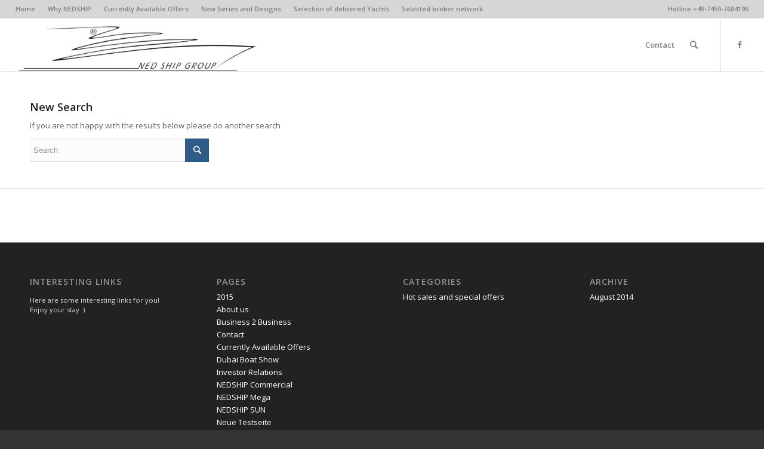

--- FILE ---
content_type: text/html; charset=UTF-8
request_url: https://nedshipgroup.com/portfolio-item/more-yachtislanddesign-projects/?s=
body_size: 7844
content:
<!DOCTYPE html>
<html lang="en-US" class="html_stretched responsive av-preloader-disabled av-default-lightbox  html_header_top html_logo_left html_main_nav_header html_menu_right html_slim html_header_sticky html_header_shrinking html_header_topbar_active html_mobile_menu_tablet html_header_searchicon html_content_align_center html_header_unstick_top_disabled html_header_stretch html_av-submenu-hidden html_av-submenu-display-click html_av-overlay-side html_av-overlay-side-classic html_av-submenu-noclone av-no-preview html_text_menu_active ">
<head>
<meta charset="UTF-8" />
<meta name="robots" content="noindex, follow" />


<!-- mobile setting -->
<meta name="viewport" content="width=device-width, initial-scale=1, maximum-scale=1">

<!-- Scripts/CSS and wp_head hook -->
<title>Search Results for &#8220;&#8221; &#8211; Nedshipgroup</title>
<meta name='robots' content='noindex, follow, max-image-preview:large' />
<link rel='dns-prefetch' href='//s.w.org' />
<link rel="alternate" type="application/rss+xml" title="Nedshipgroup &raquo; Feed" href="https://nedshipgroup.com/feed/" />
<link rel="alternate" type="application/rss+xml" title="Nedshipgroup &raquo; Comments Feed" href="https://nedshipgroup.com/comments/feed/" />
<link rel="alternate" type="application/rss+xml" title="Nedshipgroup &raquo; Search Results for &#8220;&#8221; Feed" href="https://nedshipgroup.com/search/feed/rss2/" />

<!-- google webfont font replacement -->

			<script type='text/javascript'>
			if(!document.cookie.match(/aviaPrivacyGoogleWebfontsDisabled/)){
				(function() {
					var f = document.createElement('link');
					
					f.type 	= 'text/css';
					f.rel 	= 'stylesheet';
					f.href 	= '//fonts.googleapis.com/css?family=Open+Sans:400,600';
					f.id 	= 'avia-google-webfont';
					
					document.getElementsByTagName('head')[0].appendChild(f);
				})();
			}
			</script>
					<script type="text/javascript">
			window._wpemojiSettings = {"baseUrl":"https:\/\/s.w.org\/images\/core\/emoji\/13.0.1\/72x72\/","ext":".png","svgUrl":"https:\/\/s.w.org\/images\/core\/emoji\/13.0.1\/svg\/","svgExt":".svg","source":{"concatemoji":"https:\/\/nedshipgroup.com\/wp-includes\/js\/wp-emoji-release.min.js?ver=64b636bf73fed62cb1029684ed8aa8ba"}};
			!function(e,a,t){var n,r,o,i=a.createElement("canvas"),p=i.getContext&&i.getContext("2d");function s(e,t){var a=String.fromCharCode;p.clearRect(0,0,i.width,i.height),p.fillText(a.apply(this,e),0,0);e=i.toDataURL();return p.clearRect(0,0,i.width,i.height),p.fillText(a.apply(this,t),0,0),e===i.toDataURL()}function c(e){var t=a.createElement("script");t.src=e,t.defer=t.type="text/javascript",a.getElementsByTagName("head")[0].appendChild(t)}for(o=Array("flag","emoji"),t.supports={everything:!0,everythingExceptFlag:!0},r=0;r<o.length;r++)t.supports[o[r]]=function(e){if(!p||!p.fillText)return!1;switch(p.textBaseline="top",p.font="600 32px Arial",e){case"flag":return s([127987,65039,8205,9895,65039],[127987,65039,8203,9895,65039])?!1:!s([55356,56826,55356,56819],[55356,56826,8203,55356,56819])&&!s([55356,57332,56128,56423,56128,56418,56128,56421,56128,56430,56128,56423,56128,56447],[55356,57332,8203,56128,56423,8203,56128,56418,8203,56128,56421,8203,56128,56430,8203,56128,56423,8203,56128,56447]);case"emoji":return!s([55357,56424,8205,55356,57212],[55357,56424,8203,55356,57212])}return!1}(o[r]),t.supports.everything=t.supports.everything&&t.supports[o[r]],"flag"!==o[r]&&(t.supports.everythingExceptFlag=t.supports.everythingExceptFlag&&t.supports[o[r]]);t.supports.everythingExceptFlag=t.supports.everythingExceptFlag&&!t.supports.flag,t.DOMReady=!1,t.readyCallback=function(){t.DOMReady=!0},t.supports.everything||(n=function(){t.readyCallback()},a.addEventListener?(a.addEventListener("DOMContentLoaded",n,!1),e.addEventListener("load",n,!1)):(e.attachEvent("onload",n),a.attachEvent("onreadystatechange",function(){"complete"===a.readyState&&t.readyCallback()})),(n=t.source||{}).concatemoji?c(n.concatemoji):n.wpemoji&&n.twemoji&&(c(n.twemoji),c(n.wpemoji)))}(window,document,window._wpemojiSettings);
		</script>
		<style type="text/css">
img.wp-smiley,
img.emoji {
	display: inline !important;
	border: none !important;
	box-shadow: none !important;
	height: 1em !important;
	width: 1em !important;
	margin: 0 .07em !important;
	vertical-align: -0.1em !important;
	background: none !important;
	padding: 0 !important;
}
</style>
	<link rel='stylesheet' id='avia-grid-css'  href='https://nedshipgroup.com/wp-content/themes/enfold/css/grid.css?ver=4.4.1' type='text/css' media='all' />
<link rel='stylesheet' id='avia-base-css'  href='https://nedshipgroup.com/wp-content/themes/enfold/css/base.css?ver=4.4.1' type='text/css' media='all' />
<link rel='stylesheet' id='avia-layout-css'  href='https://nedshipgroup.com/wp-content/themes/enfold/css/layout.css?ver=4.4.1' type='text/css' media='all' />
<link rel='stylesheet' id='avia-module-blog-css'  href='https://nedshipgroup.com/wp-content/themes/enfold/config-templatebuilder/avia-shortcodes/blog/blog.css?ver=64b636bf73fed62cb1029684ed8aa8ba' type='text/css' media='all' />
<link rel='stylesheet' id='avia-module-postslider-css'  href='https://nedshipgroup.com/wp-content/themes/enfold/config-templatebuilder/avia-shortcodes/postslider/postslider.css?ver=64b636bf73fed62cb1029684ed8aa8ba' type='text/css' media='all' />
<link rel='stylesheet' id='avia-module-button-css'  href='https://nedshipgroup.com/wp-content/themes/enfold/config-templatebuilder/avia-shortcodes/buttons/buttons.css?ver=64b636bf73fed62cb1029684ed8aa8ba' type='text/css' media='all' />
<link rel='stylesheet' id='avia-module-catalogue-css'  href='https://nedshipgroup.com/wp-content/themes/enfold/config-templatebuilder/avia-shortcodes/catalogue/catalogue.css?ver=64b636bf73fed62cb1029684ed8aa8ba' type='text/css' media='all' />
<link rel='stylesheet' id='avia-module-comments-css'  href='https://nedshipgroup.com/wp-content/themes/enfold/config-templatebuilder/avia-shortcodes/comments/comments.css?ver=64b636bf73fed62cb1029684ed8aa8ba' type='text/css' media='all' />
<link rel='stylesheet' id='avia-module-contact-css'  href='https://nedshipgroup.com/wp-content/themes/enfold/config-templatebuilder/avia-shortcodes/contact/contact.css?ver=64b636bf73fed62cb1029684ed8aa8ba' type='text/css' media='all' />
<link rel='stylesheet' id='avia-module-slideshow-css'  href='https://nedshipgroup.com/wp-content/themes/enfold/config-templatebuilder/avia-shortcodes/slideshow/slideshow.css?ver=64b636bf73fed62cb1029684ed8aa8ba' type='text/css' media='all' />
<link rel='stylesheet' id='avia-module-slideshow-contentpartner-css'  href='https://nedshipgroup.com/wp-content/themes/enfold/config-templatebuilder/avia-shortcodes/contentslider/contentslider.css?ver=64b636bf73fed62cb1029684ed8aa8ba' type='text/css' media='all' />
<link rel='stylesheet' id='avia-module-gallery-css'  href='https://nedshipgroup.com/wp-content/themes/enfold/config-templatebuilder/avia-shortcodes/gallery/gallery.css?ver=64b636bf73fed62cb1029684ed8aa8ba' type='text/css' media='all' />
<link rel='stylesheet' id='avia-module-maps-css'  href='https://nedshipgroup.com/wp-content/themes/enfold/config-templatebuilder/avia-shortcodes/google_maps/google_maps.css?ver=64b636bf73fed62cb1029684ed8aa8ba' type='text/css' media='all' />
<link rel='stylesheet' id='avia-module-gridrow-css'  href='https://nedshipgroup.com/wp-content/themes/enfold/config-templatebuilder/avia-shortcodes/grid_row/grid_row.css?ver=64b636bf73fed62cb1029684ed8aa8ba' type='text/css' media='all' />
<link rel='stylesheet' id='avia-module-heading-css'  href='https://nedshipgroup.com/wp-content/themes/enfold/config-templatebuilder/avia-shortcodes/heading/heading.css?ver=64b636bf73fed62cb1029684ed8aa8ba' type='text/css' media='all' />
<link rel='stylesheet' id='avia-module-hr-css'  href='https://nedshipgroup.com/wp-content/themes/enfold/config-templatebuilder/avia-shortcodes/hr/hr.css?ver=64b636bf73fed62cb1029684ed8aa8ba' type='text/css' media='all' />
<link rel='stylesheet' id='avia-module-icon-css'  href='https://nedshipgroup.com/wp-content/themes/enfold/config-templatebuilder/avia-shortcodes/icon/icon.css?ver=64b636bf73fed62cb1029684ed8aa8ba' type='text/css' media='all' />
<link rel='stylesheet' id='avia-module-image-css'  href='https://nedshipgroup.com/wp-content/themes/enfold/config-templatebuilder/avia-shortcodes/image/image.css?ver=64b636bf73fed62cb1029684ed8aa8ba' type='text/css' media='all' />
<link rel='stylesheet' id='avia-module-hotspot-css'  href='https://nedshipgroup.com/wp-content/themes/enfold/config-templatebuilder/avia-shortcodes/image_hotspots/image_hotspots.css?ver=64b636bf73fed62cb1029684ed8aa8ba' type='text/css' media='all' />
<link rel='stylesheet' id='avia-module-masonry-css'  href='https://nedshipgroup.com/wp-content/themes/enfold/config-templatebuilder/avia-shortcodes/masonry_entries/masonry_entries.css?ver=64b636bf73fed62cb1029684ed8aa8ba' type='text/css' media='all' />
<link rel='stylesheet' id='avia-siteloader-css'  href='https://nedshipgroup.com/wp-content/themes/enfold/css/avia-snippet-site-preloader.css?ver=64b636bf73fed62cb1029684ed8aa8ba' type='text/css' media='all' />
<link rel='stylesheet' id='avia-module-numbers-css'  href='https://nedshipgroup.com/wp-content/themes/enfold/config-templatebuilder/avia-shortcodes/numbers/numbers.css?ver=64b636bf73fed62cb1029684ed8aa8ba' type='text/css' media='all' />
<link rel='stylesheet' id='avia-module-portfolio-css'  href='https://nedshipgroup.com/wp-content/themes/enfold/config-templatebuilder/avia-shortcodes/portfolio/portfolio.css?ver=64b636bf73fed62cb1029684ed8aa8ba' type='text/css' media='all' />
<link rel='stylesheet' id='avia-module-slideshow-accordion-css'  href='https://nedshipgroup.com/wp-content/themes/enfold/config-templatebuilder/avia-shortcodes/slideshow_accordion/slideshow_accordion.css?ver=64b636bf73fed62cb1029684ed8aa8ba' type='text/css' media='all' />
<link rel='stylesheet' id='avia-module-slideshow-fullsize-css'  href='https://nedshipgroup.com/wp-content/themes/enfold/config-templatebuilder/avia-shortcodes/slideshow_fullsize/slideshow_fullsize.css?ver=64b636bf73fed62cb1029684ed8aa8ba' type='text/css' media='all' />
<link rel='stylesheet' id='avia-module-slideshow-fullscreen-css'  href='https://nedshipgroup.com/wp-content/themes/enfold/config-templatebuilder/avia-shortcodes/slideshow_fullscreen/slideshow_fullscreen.css?ver=64b636bf73fed62cb1029684ed8aa8ba' type='text/css' media='all' />
<link rel='stylesheet' id='avia-module-slideshow-ls-css'  href='https://nedshipgroup.com/wp-content/themes/enfold/config-templatebuilder/avia-shortcodes/slideshow_layerslider/slideshow_layerslider.css?ver=64b636bf73fed62cb1029684ed8aa8ba' type='text/css' media='all' />
<link rel='stylesheet' id='avia-module-social-css'  href='https://nedshipgroup.com/wp-content/themes/enfold/config-templatebuilder/avia-shortcodes/social_share/social_share.css?ver=64b636bf73fed62cb1029684ed8aa8ba' type='text/css' media='all' />
<link rel='stylesheet' id='avia-module-video-css'  href='https://nedshipgroup.com/wp-content/themes/enfold/config-templatebuilder/avia-shortcodes/video/video.css?ver=64b636bf73fed62cb1029684ed8aa8ba' type='text/css' media='all' />
<link rel='stylesheet' id='wp-block-library-css'  href='https://nedshipgroup.com/wp-includes/css/dist/block-library/style.min.css?ver=64b636bf73fed62cb1029684ed8aa8ba' type='text/css' media='all' />
<link rel='stylesheet' id='avia-scs-css'  href='https://nedshipgroup.com/wp-content/themes/enfold/css/shortcodes.css?ver=4.4.1' type='text/css' media='all' />
<link rel='stylesheet' id='avia-popup-css-css'  href='https://nedshipgroup.com/wp-content/themes/enfold/js/aviapopup/magnific-popup.css?ver=4.4.1' type='text/css' media='screen' />
<link rel='stylesheet' id='avia-lightbox-css'  href='https://nedshipgroup.com/wp-content/themes/enfold/css/avia-snippet-lightbox.css?ver=4.4.1' type='text/css' media='screen' />
<link rel='stylesheet' id='avia-widget-css-css'  href='https://nedshipgroup.com/wp-content/themes/enfold/css/avia-snippet-widget.css?ver=4.4.1' type='text/css' media='screen' />
<link rel='stylesheet' id='avia-dynamic-css'  href='https://nedshipgroup.com/wp-content/uploads/dynamic_avia/enfold.css?ver=5e6ddab6b936b' type='text/css' media='all' />
<link rel='stylesheet' id='avia-custom-css'  href='https://nedshipgroup.com/wp-content/themes/enfold/css/custom.css?ver=4.4.1' type='text/css' media='all' />
<script type='text/javascript' src='https://nedshipgroup.com/wp-includes/js/jquery/jquery.min.js?ver=3.5.1' id='jquery-core-js'></script>
<script type='text/javascript' src='https://nedshipgroup.com/wp-includes/js/jquery/jquery-migrate.min.js?ver=3.3.2' id='jquery-migrate-js'></script>
<script type='text/javascript' src='https://nedshipgroup.com/wp-content/themes/enfold/js/avia-compat.js?ver=4.4.1' id='avia-compat-js'></script>
<link rel="https://api.w.org/" href="https://nedshipgroup.com/wp-json/" /><link rel="EditURI" type="application/rsd+xml" title="RSD" href="https://nedshipgroup.com/xmlrpc.php?rsd" />
<link rel="wlwmanifest" type="application/wlwmanifest+xml" href="https://nedshipgroup.com/wp-includes/wlwmanifest.xml" /> 

<link rel="profile" href="https://gmpg.org/xfn/11" />
<link rel="alternate" type="application/rss+xml" title="Nedshipgroup RSS2 Feed" href="https://nedshipgroup.com/feed/" />
<link rel="pingback" href="https://nedshipgroup.com/xmlrpc.php" />
<!--[if lt IE 9]><script src="https://nedshipgroup.com/wp-content/themes/enfold/js/html5shiv.js"></script><![endif]-->
<link rel="icon" href="https://nedshipgroup.com/wp-content/uploads/NED-REG11-300x76.jpg" type="image/x-icon">
<style type="text/css">.recentcomments a{display:inline !important;padding:0 !important;margin:0 !important;}</style><style type='text/css'>
@font-face {font-family: 'entypo-fontello'; font-weight: normal; font-style: normal;
src: url('https://nedshipgroup.com/wp-content/themes/enfold/config-templatebuilder/avia-template-builder/assets/fonts/entypo-fontello.eot');
src: url('https://nedshipgroup.com/wp-content/themes/enfold/config-templatebuilder/avia-template-builder/assets/fonts/entypo-fontello.eot?#iefix') format('embedded-opentype'), 
url('https://nedshipgroup.com/wp-content/themes/enfold/config-templatebuilder/avia-template-builder/assets/fonts/entypo-fontello.woff') format('woff'), 
url('https://nedshipgroup.com/wp-content/themes/enfold/config-templatebuilder/avia-template-builder/assets/fonts/entypo-fontello.ttf') format('truetype'), 
url('https://nedshipgroup.com/wp-content/themes/enfold/config-templatebuilder/avia-template-builder/assets/fonts/entypo-fontello.svg#entypo-fontello') format('svg');
} #top .avia-font-entypo-fontello, body .avia-font-entypo-fontello, html body [data-av_iconfont='entypo-fontello']:before{ font-family: 'entypo-fontello'; }
</style>

<!--
Debugging Info for Theme support: 

Theme: Enfold
Version: 4.4.1
Installed: enfold
AviaFramework Version: 4.7
AviaBuilder Version: 0.9.5
aviaElementManager Version: 1.0.1
ML:256-PU:11-PLA:7
WP:5.7.14
Compress: CSS:disabled - JS:disabled
Updates: enabled
PLAu:3
-->
</head>




<body data-rsssl=1 id="top" class="search search-no-results  rtl_columns stretched open_sans" itemscope="itemscope" itemtype="https://schema.org/WebPage" >

	
	<div id='wrap_all'>

	
<header id='header' class='all_colors header_color light_bg_color  av_header_top av_logo_left av_main_nav_header av_menu_right av_slim av_header_sticky av_header_shrinking av_header_stretch av_mobile_menu_tablet av_header_searchicon av_header_unstick_top_disabled av_bottom_nav_disabled  av_alternate_logo_active av_header_border_disabled'  role="banner" itemscope="itemscope" itemtype="https://schema.org/WPHeader" >

		<div id='header_meta' class='container_wrap container_wrap_meta  av_icon_active_main av_secondary_left av_extra_header_active av_phone_active_right'>
		
			      <div class='container'>
			      <nav class='sub_menu'  role="navigation" itemscope="itemscope" itemtype="https://schema.org/SiteNavigationElement" ><ul id="avia2-menu" class="menu"><li id="menu-item-1977" class="menu-item menu-item-type-post_type menu-item-object-page menu-item-home menu-item-1977"><a href="https://nedshipgroup.com/">Home</a></li>
<li id="menu-item-1606" class="menu-item menu-item-type-post_type menu-item-object-page menu-item-has-children menu-item-1606"><a href="https://nedshipgroup.com/why-nedship/">Why NEDSHIP</a>
<ul class="sub-menu">
	<li id="menu-item-1750" class="menu-item menu-item-type-post_type menu-item-object-page menu-item-1750"><a href="https://nedshipgroup.com/about-us/">About us</a></li>
	<li id="menu-item-1754" class="menu-item menu-item-type-post_type menu-item-object-page menu-item-1754"><a href="https://nedshipgroup.com/the-shipyard/">The Shipyards</a></li>
	<li id="menu-item-1603" class="menu-item menu-item-type-post_type menu-item-object-page menu-item-1603"><a href="https://nedshipgroup.com/sample-page/">Business 2 Business</a></li>
	<li id="menu-item-1604" class="menu-item menu-item-type-post_type menu-item-object-page menu-item-1604"><a href="https://nedshipgroup.com/investor-relations/">Investor Relations</a></li>
</ul>
</li>
<li id="menu-item-1615" class="menu-item menu-item-type-post_type menu-item-object-page menu-item-1615"><a href="https://nedshipgroup.com/hot-sales-and-special-offers/">Currently Available Offers</a></li>
<li id="menu-item-1605" class="menu-item menu-item-type-post_type menu-item-object-page menu-item-has-children menu-item-1605"><a href="https://nedshipgroup.com/our-series-and-design-2/">New Series and Designs</a>
<ul class="sub-menu">
	<li id="menu-item-1647" class="menu-item menu-item-type-taxonomy menu-item-object-portfolio_entries menu-item-has-children menu-item-1647"><a href="https://nedshipgroup.com/portfolio_entries/luxury-yachts/">Luxury Yachts</a>
	<ul class="sub-menu">
		<li id="menu-item-1631" class="menu-item menu-item-type-taxonomy menu-item-object-portfolio_entries menu-item-1631"><a href="https://nedshipgroup.com/portfolio_entries/nedship-series/">NEDSHIP Series</a></li>
		<li id="menu-item-1628" class="menu-item menu-item-type-taxonomy menu-item-object-portfolio_entries menu-item-1628"><a href="https://nedshipgroup.com/portfolio_entries/hybrid-yachts/">Hybrid yachts</a></li>
		<li id="menu-item-1644" class="menu-item menu-item-type-taxonomy menu-item-object-portfolio_entries menu-item-1644"><a href="https://nedshipgroup.com/portfolio_entries/yachts-below-35-m/">Yachts below 35 m</a></li>
		<li id="menu-item-1643" class="menu-item menu-item-type-taxonomy menu-item-object-portfolio_entries menu-item-1643"><a href="https://nedshipgroup.com/portfolio_entries/yachts-50-70m/">Yachts 50 m &#8211; 70m</a></li>
		<li id="menu-item-1642" class="menu-item menu-item-type-taxonomy menu-item-object-portfolio_entries menu-item-1642"><a href="https://nedshipgroup.com/portfolio_entries/yachts-35-50-m/">Yachts 35 m &#8211; 50 m</a></li>
		<li id="menu-item-1640" class="menu-item menu-item-type-taxonomy menu-item-object-portfolio_entries menu-item-1640"><a href="https://nedshipgroup.com/portfolio_entries/yachts-20-m-35-m/">Yachts 20 m &#8211; 35 m</a></li>
		<li id="menu-item-1648" class="menu-item menu-item-type-taxonomy menu-item-object-portfolio_entries menu-item-1648"><a href="https://nedshipgroup.com/portfolio_entries/yachts-20m-66m/">Yachts 20 m &#8211; 70 m</a></li>
		<li id="menu-item-1623" class="menu-item menu-item-type-taxonomy menu-item-object-portfolio_entries menu-item-1623"><a href="https://nedshipgroup.com/portfolio_entries/classic-yachts/">Classic Yachts</a></li>
		<li id="menu-item-1633" class="menu-item menu-item-type-taxonomy menu-item-object-portfolio_entries menu-item-1633"><a href="https://nedshipgroup.com/portfolio_entries/sailing-yachts/">Sailing Yachts</a></li>
		<li id="menu-item-1629" class="menu-item menu-item-type-taxonomy menu-item-object-portfolio_entries menu-item-1629"><a href="https://nedshipgroup.com/portfolio_entries/mega-yachts/">Mega Yachts</a></li>
		<li id="menu-item-1621" class="menu-item menu-item-type-taxonomy menu-item-object-portfolio_entries menu-item-1621"><a href="https://nedshipgroup.com/portfolio_entries/classic-boats/">Classic boats</a></li>
		<li id="menu-item-1620" class="menu-item menu-item-type-taxonomy menu-item-object-portfolio_entries menu-item-1620"><a href="https://nedshipgroup.com/portfolio_entries/boats-and-yachts-below-20m/">Boats and yachts below 20m</a></li>
	</ul>
</li>
	<li id="menu-item-1635" class="menu-item menu-item-type-taxonomy menu-item-object-portfolio_entries menu-item-1635"><a href="https://nedshipgroup.com/portfolio_entries/solar-hybrid-boats/">Solar &#038; Hybrid yachts and boats</a></li>
	<li id="menu-item-1636" class="menu-item menu-item-type-taxonomy menu-item-object-portfolio_entries menu-item-1636"><a href="https://nedshipgroup.com/portfolio_entries/super-sport-yachts/">Super Sport Yachts</a></li>
	<li id="menu-item-1630" class="menu-item menu-item-type-taxonomy menu-item-object-portfolio_entries menu-item-1630"><a href="https://nedshipgroup.com/portfolio_entries/mega-yachts-over-66m/">Mega Yachts over 70 m</a></li>
	<li id="menu-item-2040" class="menu-item menu-item-type-taxonomy menu-item-object-portfolio_entries menu-item-2040"><a href="https://nedshipgroup.com/portfolio_entries/caledonia-yachts/">Caledonia Yachts</a></li>
	<li id="menu-item-1626" class="menu-item menu-item-type-taxonomy menu-item-object-portfolio_entries menu-item-1626"><a href="https://nedshipgroup.com/portfolio_entries/expedition-yachts-and-trawlers/">Expedition yachts and Trawlers</a></li>
	<li id="menu-item-1625" class="menu-item menu-item-type-taxonomy menu-item-object-portfolio_entries menu-item-has-children menu-item-1625"><a href="https://nedshipgroup.com/portfolio_entries/commercial-projects/">Commercial Projects</a>
	<ul class="sub-menu">
		<li id="menu-item-1624" class="menu-item menu-item-type-taxonomy menu-item-object-portfolio_entries menu-item-1624"><a href="https://nedshipgroup.com/portfolio_entries/commercial-boats/">Commercial boats</a></li>
	</ul>
</li>
	<li id="menu-item-1639" class="menu-item menu-item-type-taxonomy menu-item-object-portfolio_entries menu-item-has-children menu-item-1639"><a href="https://nedshipgroup.com/portfolio_entries/tender-toys-and-gadgets/">Tender, Toys and Gadgets</a>
	<ul class="sub-menu">
		<li id="menu-item-1649" class="menu-item menu-item-type-taxonomy menu-item-object-portfolio_entries menu-item-1649"><a href="https://nedshipgroup.com/portfolio_entries/tender-boats/">Tender Boats</a></li>
		<li id="menu-item-1637" class="menu-item menu-item-type-taxonomy menu-item-object-portfolio_entries menu-item-1637"><a href="https://nedshipgroup.com/portfolio_entries/taxi-boats/">Taxi Boats</a></li>
		<li id="menu-item-1622" class="menu-item menu-item-type-taxonomy menu-item-object-portfolio_entries menu-item-1622"><a href="https://nedshipgroup.com/portfolio_entries/speed-boats/">Speed boats</a></li>
	</ul>
</li>
</ul>
</li>
<li id="menu-item-1669" class="menu-item menu-item-type-post_type menu-item-object-page menu-item-has-children menu-item-1669"><a href="https://nedshipgroup.com/our-yachts/">Selection of delivered Yachts</a>
<ul class="sub-menu">
	<li id="menu-item-1911" class="menu-item menu-item-type-taxonomy menu-item-object-portfolio_entries menu-item-has-children menu-item-1911"><a href="https://nedshipgroup.com/portfolio_entries/sailing-yachts-on-sea/">Sailing Yachts on Sea</a>
	<ul class="sub-menu">
		<li id="menu-item-1706" class="menu-item menu-item-type-post_type menu-item-object-portfolio menu-item-1706"><a href="https://nedshipgroup.com/portfolio-item/sailing-yacht-rosinante/">Sailing Yacht Rosinante</a></li>
		<li id="menu-item-1707" class="menu-item menu-item-type-post_type menu-item-object-portfolio menu-item-1707"><a href="https://nedshipgroup.com/portfolio-item/wally-nano-sy/">Wally Nano SY</a></li>
	</ul>
</li>
	<li id="menu-item-1912" class="menu-item menu-item-type-taxonomy menu-item-object-portfolio_entries menu-item-has-children menu-item-1912"><a href="https://nedshipgroup.com/portfolio_entries/motor-yachts-on-sea/">Motor Yachts on Sea</a>
	<ul class="sub-menu">
		<li id="menu-item-1710" class="menu-item menu-item-type-post_type menu-item-object-portfolio menu-item-1710"><a href="https://nedshipgroup.com/portfolio-item/cavalla-45-classic/">Cavalla 45′ Classic</a></li>
		<li id="menu-item-1711" class="menu-item menu-item-type-post_type menu-item-object-portfolio menu-item-1711"><a href="https://nedshipgroup.com/portfolio-item/legend-pasha/">Legend Pasha</a></li>
		<li id="menu-item-1712" class="menu-item menu-item-type-post_type menu-item-object-portfolio menu-item-1712"><a href="https://nedshipgroup.com/portfolio-item/my-azzuro-90-emerald-series/">MY Azzuro, 90&#8242; Emerald series</a></li>
		<li id="menu-item-1713" class="menu-item menu-item-type-post_type menu-item-object-portfolio menu-item-1713"><a href="https://nedshipgroup.com/portfolio-item/my-bora-bora-85/">MY Bora Bora, 85&#8242;</a></li>
		<li id="menu-item-1715" class="menu-item menu-item-type-post_type menu-item-object-portfolio menu-item-1715"><a href="https://nedshipgroup.com/portfolio-item/my-mabruk-iii-2004/">MY Mabruk III, 2004</a></li>
		<li id="menu-item-1716" class="menu-item menu-item-type-post_type menu-item-object-portfolio menu-item-1716"><a href="https://nedshipgroup.com/portfolio-item/my-momentum-2005/">MY Momentum, 2005</a></li>
		<li id="menu-item-1719" class="menu-item menu-item-type-post_type menu-item-object-portfolio menu-item-1719"><a href="https://nedshipgroup.com/portfolio-item/my-phoenix-2003/">MY Phoenix, 2003</a></li>
		<li id="menu-item-1720" class="menu-item menu-item-type-post_type menu-item-object-portfolio menu-item-1720"><a href="https://nedshipgroup.com/portfolio-item/my-sanjana-ex-caramella-2005/">MY Sanjana (ex Caramella), 2005</a></li>
		<li id="menu-item-1721" class="menu-item menu-item-type-post_type menu-item-object-portfolio menu-item-1721"><a href="https://nedshipgroup.com/portfolio-item/my-sunkiss/">MY Sunkiss</a></li>
		<li id="menu-item-1718" class="menu-item menu-item-type-post_type menu-item-object-portfolio menu-item-1718"><a href="https://nedshipgroup.com/portfolio-item/my-namaste/">MY Namaste</a></li>
		<li id="menu-item-1722" class="menu-item menu-item-type-post_type menu-item-object-portfolio menu-item-1722"><a href="https://nedshipgroup.com/portfolio-item/my-tatii-2009/">MY taTii, 2009</a></li>
		<li id="menu-item-1714" class="menu-item menu-item-type-post_type menu-item-object-portfolio menu-item-1714"><a href="https://nedshipgroup.com/portfolio-item/my-dreamer/">MY Dreamer</a></li>
		<li id="menu-item-1717" class="menu-item menu-item-type-post_type menu-item-object-portfolio menu-item-1717"><a href="https://nedshipgroup.com/portfolio-item/my-my-toy-transgressor-ii/">MY My Toy, Transgressor II</a></li>
		<li id="menu-item-1723" class="menu-item menu-item-type-post_type menu-item-object-portfolio menu-item-1723"><a href="https://nedshipgroup.com/portfolio-item/my-transgressor-iii/">MY Transgressor III</a></li>
		<li id="menu-item-1709" class="menu-item menu-item-type-post_type menu-item-object-portfolio menu-item-1709"><a href="https://nedshipgroup.com/portfolio-item/50-passenger-solar-boat/">50 Passenger Solar boat</a></li>
	</ul>
</li>
</ul>
</li>
<li id="menu-item-1794" class="menu-item menu-item-type-post_type menu-item-object-page menu-item-1794"><a href="https://nedshipgroup.com/selected-worldwide-broker-network/">Selected broker network</a></li>
</ul></nav><div class='phone-info with_nav'><span>Hotline +49-7459-7684196</span></div>			      </div>
		</div>

		<div  id='header_main' class='container_wrap container_wrap_logo'>
	
        <div class='container av-logo-container'><div class='inner-container'><span class='logo'><a href='https://nedshipgroup.com/'><img height='100' width='300' src='https://nedshipgroup.com/wp-content/uploads/Logo-transparent.jpg' alt='Nedshipgroup' /></a></span><nav class='main_menu' data-selectname='Select a page'  role="navigation" itemscope="itemscope" itemtype="https://schema.org/SiteNavigationElement" ><div class="avia-menu av-main-nav-wrap av_menu_icon_beside"><ul id="avia-menu" class="menu av-main-nav"><li id="menu-item-1980" class="menu-item menu-item-type-post_type menu-item-object-page menu-item-top-level menu-item-top-level-1"><a href="https://nedshipgroup.com/contact-2/" itemprop="url"><span class="avia-bullet"></span><span class="avia-menu-text">Contact</span><span class="avia-menu-fx"><span class="avia-arrow-wrap"><span class="avia-arrow"></span></span></span></a></li>
<li id="menu-item-search" class="noMobile menu-item menu-item-search-dropdown menu-item-avia-special">
							<a href="?s=" data-avia-search-tooltip="

&lt;form action=&quot;https://nedshipgroup.com/&quot; id=&quot;searchform&quot; method=&quot;get&quot; class=&quot;&quot;&gt;
	&lt;div&gt;
		&lt;input type=&quot;submit&quot; value=&quot;&quot; id=&quot;searchsubmit&quot; class=&quot;button avia-font-entypo-fontello&quot; /&gt;
		&lt;input type=&quot;text&quot; id=&quot;s&quot; name=&quot;s&quot; value=&quot;&quot; placeholder='Search' /&gt;
			&lt;/div&gt;
&lt;/form&gt;" aria-hidden='true' data-av_icon='' data-av_iconfont='entypo-fontello'><span class="avia_hidden_link_text">Search</span></a>
	        		   </li><li class="av-burger-menu-main menu-item-avia-special ">
	        			<a href="#">
							<span class="av-hamburger av-hamburger--spin av-js-hamburger">
					        <span class="av-hamburger-box">
						          <span class="av-hamburger-inner"></span>
						          <strong>Menu</strong>
					        </span>
							</span>
						</a>
	        		   </li></ul></div><ul class='noLightbox social_bookmarks icon_count_1'><li class='social_bookmarks_facebook av-social-link-facebook social_icon_1'><a target='_blank' href='https://www.facebook.com/pages/Ned-Ship-Group/160096940672628?ref=hl' aria-hidden='true' data-av_icon='' data-av_iconfont='entypo-fontello' title='Facebook'><span class='avia_hidden_link_text'>Facebook</span></a></li></ul></nav></div> </div> 
		<!-- end container_wrap-->
		</div>
		
		<div class='header_bg'></div>

<!-- end header -->
</header>
		
	<div id='main' class='all_colors' data-scroll-offset='88'>

	
		<div class='container_wrap container_wrap_first main_color fullsize'>

			<div class='container'>

				<main class='content template-search av-content-full alpha units'  role="main" itemprop="mainContentOfPage" itemscope="itemscope" itemtype="https://schema.org/SearchResultsPage" >

                    <div class='page-heading-container clearfix'>
                        <section class="search_form_field">
                            <h4>New Search</h4><p>If you are not happy with the results below please do another search</p>

<form action="https://nedshipgroup.com/" id="searchform" method="get" class="">
	<div>
		<input type="submit" value="" id="searchsubmit" class="button avia-font-entypo-fontello" />
		<input type="text" id="s" name="s" value="" placeholder='Search' />
			</div>
</form><span class='author-extra-border'></span>                        </section>
                    </div>


                    
				<!--end content-->
				</main>

				
			</div><!--end container-->

		</div><!-- close default .container_wrap element -->




						<div class='container_wrap footer_color' id='footer'>

					<div class='container'>

						<div class='flex_column av_one_fourth  first el_before_av_one_fourth'>				<section class='widget'>
				<h3 class='widgettitle'>Interesting links</h3>
				<span class='minitext'>Here are some interesting links for you! Enjoy your stay :)</span>
				</section>
			</div><div class='flex_column av_one_fourth  el_after_av_one_fourth  el_before_av_one_fourth '><section class='widget widget_pages'><h3 class='widgettitle'>Pages</h3><ul><li class="page_item page-item-2092"><a href="https://nedshipgroup.com/2015-2/">2015</a></li>
<li class="page_item page-item-1744"><a href="https://nedshipgroup.com/about-us/">About us</a></li>
<li class="page_item page-item-2"><a href="https://nedshipgroup.com/sample-page/">Business 2 Business</a></li>
<li class="page_item page-item-1922"><a href="https://nedshipgroup.com/contact-2/">Contact</a></li>
<li class="page_item page-item-1607"><a href="https://nedshipgroup.com/hot-sales-and-special-offers/">Currently Available Offers</a></li>
<li class="page_item page-item-2105"><a href="https://nedshipgroup.com/dubai-boat-show/">Dubai Boat Show</a></li>
<li class="page_item page-item-295"><a href="https://nedshipgroup.com/investor-relations/">Investor Relations</a></li>
<li class="page_item page-item-2469"><a href="https://nedshipgroup.com/nedship-commercial/">NEDSHIP Commercial</a></li>
<li class="page_item page-item-2476"><a href="https://nedshipgroup.com/nedship-mega/">NEDSHIP Mega</a></li>
<li class="page_item page-item-2362"><a href="https://nedshipgroup.com/nedship-sun-2/">NEDSHIP SUN</a></li>
<li class="page_item page-item-61"><a href="https://nedshipgroup.com/neue-testseite/">Neue Testseite</a></li>
<li class="page_item page-item-381"><a href="https://nedshipgroup.com/our-series-and-design-2/">New series and designs</a></li>
<li class="page_item page-item-351"><a href="https://nedshipgroup.com/our-series-and-designs/">Our series and designs</a></li>
<li class="page_item page-item-1965"><a href="https://nedshipgroup.com/privacy-policy/">Privacy Policy</a></li>
<li class="page_item page-item-1791"><a href="https://nedshipgroup.com/selected-worldwide-broker-network/">Selected broker network</a></li>
<li class="page_item page-item-20"><a href="https://nedshipgroup.com/our-yachts/">Selection of delivered Yachts</a></li>
<li class="page_item page-item-1968"><a href="https://nedshipgroup.com/terms-of-use/">Terms of Use</a></li>
<li class="page_item page-item-1751"><a href="https://nedshipgroup.com/the-shipyard/">The Shipyards</a></li>
<li class="page_item page-item-23"><a href="https://nedshipgroup.com/">Welcome to NEDSHIP Yachts</a></li>
<li class="page_item page-item-333"><a href="https://nedshipgroup.com/why-nedship/">Why NEDSHIP</a></li>
</ul><span class='seperator extralight-border'></span></section></div><div class='flex_column av_one_fourth  el_after_av_one_fourth  el_before_av_one_fourth '><section class='widget widget_categories'><h3 class='widgettitle'>Categories</h3><ul>	<li class="cat-item cat-item-50"><a href="https://nedshipgroup.com/category/hot-sales-and-special-offers/" title="Test">Hot sales and special offers</a>
</li>
</ul><span class='seperator extralight-border'></span></section></div><div class='flex_column av_one_fourth  el_after_av_one_fourth  el_before_av_one_fourth '><section class='widget widget_archive'><h3 class='widgettitle'>Archive</h3><ul>	<li><a href='https://nedshipgroup.com/2014/08/'>August 2014</a></li>
</ul><span class='seperator extralight-border'></span></section></div>

					</div>


				<!-- ####### END FOOTER CONTAINER ####### -->
				</div>

	


			

			
				<footer class='container_wrap socket_color' id='socket'  role="contentinfo" itemscope="itemscope" itemtype="https://schema.org/WPFooter" >
                    <div class='container'>

                        <span class='copyright'>© Copyright - Nedshipgroup - <a  href='https://kriesi.at'>Enfold Theme by Kriesi</a></span>

                        <ul class='noLightbox social_bookmarks icon_count_1'><li class='social_bookmarks_facebook av-social-link-facebook social_icon_1'><a target='_blank' href='https://www.facebook.com/pages/Ned-Ship-Group/160096940672628?ref=hl' aria-hidden='true' data-av_icon='' data-av_iconfont='entypo-fontello' title='Facebook'><span class='avia_hidden_link_text'>Facebook</span></a></li></ul><nav class='sub_menu_socket'  role="navigation" itemscope="itemscope" itemtype="https://schema.org/SiteNavigationElement" ><div class="avia3-menu"><ul id="avia3-menu" class="menu"><li id="menu-item-1927" class="menu-item menu-item-type-post_type menu-item-object-page menu-item-top-level menu-item-top-level-1"><a href="https://nedshipgroup.com/contact-2/" itemprop="url"><span class="avia-bullet"></span><span class="avia-menu-text">Contact</span><span class="avia-menu-fx"><span class="avia-arrow-wrap"><span class="avia-arrow"></span></span></span></a></li>
<li id="menu-item-1973" class="menu-item menu-item-type-post_type menu-item-object-page menu-item-top-level menu-item-top-level-2"><a href="https://nedshipgroup.com/terms-of-use/" itemprop="url"><span class="avia-bullet"></span><span class="avia-menu-text">Terms of Use</span><span class="avia-menu-fx"><span class="avia-arrow-wrap"><span class="avia-arrow"></span></span></span></a></li>
<li id="menu-item-1974" class="menu-item menu-item-type-post_type menu-item-object-page menu-item-top-level menu-item-top-level-3"><a href="https://nedshipgroup.com/privacy-policy/" itemprop="url"><span class="avia-bullet"></span><span class="avia-menu-text">Privacy Policy</span><span class="avia-menu-fx"><span class="avia-arrow-wrap"><span class="avia-arrow"></span></span></span></a></li>
</ul></div></nav>
                    </div>

	            <!-- ####### END SOCKET CONTAINER ####### -->
				</footer>


					<!-- end main -->
		</div>
		
		<!-- end wrap_all --></div>

<a href='#top' title='Scroll to top' id='scroll-top-link' aria-hidden='true' data-av_icon='' data-av_iconfont='entypo-fontello'><span class="avia_hidden_link_text">Scroll to top</span></a>

<div id="fb-root"></div>


 <script type='text/javascript'>
 /* <![CDATA[ */  
var avia_framework_globals = avia_framework_globals || {};
    avia_framework_globals.frameworkUrl = 'https://nedshipgroup.com/wp-content/themes/enfold/framework/';
    avia_framework_globals.installedAt = 'https://nedshipgroup.com/wp-content/themes/enfold/';
    avia_framework_globals.ajaxurl = 'https://nedshipgroup.com/wp-admin/admin-ajax.php';
/* ]]> */ 
</script>
 
 <script type='text/javascript' src='https://nedshipgroup.com/wp-content/themes/enfold/js/avia.js?ver=4.4.1' id='avia-default-js'></script>
<script type='text/javascript' src='https://nedshipgroup.com/wp-content/themes/enfold/js/shortcodes.js?ver=4.4.1' id='avia-shortcodes-js'></script>
<script type='text/javascript' src='https://nedshipgroup.com/wp-content/themes/enfold/config-templatebuilder/avia-shortcodes/contact/contact.js?ver=64b636bf73fed62cb1029684ed8aa8ba' id='avia-module-contact-js'></script>
<script type='text/javascript' src='https://nedshipgroup.com/wp-content/themes/enfold/config-templatebuilder/avia-shortcodes/slideshow/slideshow.js?ver=64b636bf73fed62cb1029684ed8aa8ba' id='avia-module-slideshow-js'></script>
<script type='text/javascript' src='https://nedshipgroup.com/wp-content/themes/enfold/config-templatebuilder/avia-shortcodes/gallery/gallery.js?ver=64b636bf73fed62cb1029684ed8aa8ba' id='avia-module-gallery-js'></script>
<script type='text/javascript' src='https://nedshipgroup.com/wp-content/themes/enfold/config-templatebuilder/avia-shortcodes/image_hotspots/image_hotspots.js?ver=64b636bf73fed62cb1029684ed8aa8ba' id='avia-module-hotspot-js'></script>
<script type='text/javascript' src='https://nedshipgroup.com/wp-content/themes/enfold/config-templatebuilder/avia-shortcodes/portfolio/isotope.js?ver=64b636bf73fed62cb1029684ed8aa8ba' id='avia-module-isotope-js'></script>
<script type='text/javascript' src='https://nedshipgroup.com/wp-content/themes/enfold/config-templatebuilder/avia-shortcodes/masonry_entries/masonry_entries.js?ver=64b636bf73fed62cb1029684ed8aa8ba' id='avia-module-masonry-js'></script>
<script type='text/javascript' src='https://nedshipgroup.com/wp-content/themes/enfold/config-templatebuilder/avia-shortcodes/numbers/numbers.js?ver=64b636bf73fed62cb1029684ed8aa8ba' id='avia-module-numbers-js'></script>
<script type='text/javascript' src='https://nedshipgroup.com/wp-content/themes/enfold/config-templatebuilder/avia-shortcodes/portfolio/portfolio.js?ver=64b636bf73fed62cb1029684ed8aa8ba' id='avia-module-portfolio-js'></script>
<script type='text/javascript' src='https://nedshipgroup.com/wp-content/themes/enfold/config-templatebuilder/avia-shortcodes/slideshow/slideshow-video.js?ver=64b636bf73fed62cb1029684ed8aa8ba' id='avia-module-slideshow-video-js'></script>
<script type='text/javascript' src='https://nedshipgroup.com/wp-content/themes/enfold/config-templatebuilder/avia-shortcodes/slideshow_accordion/slideshow_accordion.js?ver=64b636bf73fed62cb1029684ed8aa8ba' id='avia-module-slideshow-accordion-js'></script>
<script type='text/javascript' src='https://nedshipgroup.com/wp-content/themes/enfold/config-templatebuilder/avia-shortcodes/slideshow_fullscreen/slideshow_fullscreen.js?ver=64b636bf73fed62cb1029684ed8aa8ba' id='avia-module-slideshow-fullscreen-js'></script>
<script type='text/javascript' src='https://nedshipgroup.com/wp-content/themes/enfold/config-templatebuilder/avia-shortcodes/slideshow_layerslider/slideshow_layerslider.js?ver=64b636bf73fed62cb1029684ed8aa8ba' id='avia-module-slideshow-ls-js'></script>
<script type='text/javascript' src='https://nedshipgroup.com/wp-content/themes/enfold/config-templatebuilder/avia-shortcodes/video/video.js?ver=64b636bf73fed62cb1029684ed8aa8ba' id='avia-module-video-js'></script>
<script type='text/javascript' src='https://nedshipgroup.com/wp-content/themes/enfold/js/aviapopup/jquery.magnific-popup.min.js?ver=4.4.1' id='avia-popup-js-js'></script>
<script type='text/javascript' src='https://nedshipgroup.com/wp-content/themes/enfold/js/avia-snippet-lightbox.js?ver=4.4.1' id='avia-lightbox-activation-js'></script>
<script type='text/javascript' src='https://nedshipgroup.com/wp-content/themes/enfold/js/avia-snippet-sticky-header.js?ver=4.4.1' id='avia-sticky-header-js'></script>
<script type='text/javascript' src='https://nedshipgroup.com/wp-content/themes/enfold/framework/js/conditional_load/avia_google_maps_front.js?ver=4.4.1' id='avia_google_maps_front_script-js'></script>
<script type='text/javascript' src='https://nedshipgroup.com/wp-includes/js/wp-embed.min.js?ver=64b636bf73fed62cb1029684ed8aa8ba' id='wp-embed-js'></script>
Superyachts Megayachts Sailingyachts Motoryachts best yachts in the world Carbon yachts electric boats and yachts Solarcatamaran</body>
</html>


--- FILE ---
content_type: text/css
request_url: https://nedshipgroup.com/wp-content/themes/enfold/config-templatebuilder/avia-shortcodes/comments/comments.css?ver=64b636bf73fed62cb1029684ed8aa8ba
body_size: 1610
content:
/* ======================================================================================================================================================
#Comment
====================================================================================================================================================== */


h4#comments{
margin-bottom:30px;
}

#respond{
margin-top:20px;
}

.commentlist ul {
border-left-style: dashed;
border-left-width: 1px;
}

.children .children .says{
border-bottom-style: dashed;
border-bottom-width: 1px;
}



.miniheading, .author_name, #reply-title, #top .logged-in-as, .dynamic-column-title{
font-weight: 600;
letter-spacing: 1px;
}

#comments span, .minitext, .form-allowed-tags, #reply-title small, #commentform label{
font-size: 0.85em;
display:block;
letter-spacing: 0;
text-transform: none;
padding-top:8px;
line-height: 1.5em;
font-weight: normal;
}

.comment_meta_container{clear:both; float:none;}

#top .commentlist{
margin:0;
padding: 0 0 10px 0px;
border:none;
}


#top .commentlist .comment{
list-style-type: none;
list-style-position: outside;
width:100%;
position: relative;
display: block;
background: none;
min-height:100px;
clear: both;

}

#top .commentlist .comment.depth-1{float:left;}

#top .commentlist .comment>div{min-height: 100px; float: left; width:100%;}

.commentlist>.comment{
border-bottom-style: dashed;
border-bottom-width: 1px;
margin-bottom:30px;

}

.gravatar{
position: relative;
z-index: 2;
border-radius: 200px;
overflow: hidden;
float: left;
}

.gravatar img{
padding:0;
margin:0;
display: block;
border-radius: 200px;
}


.comment_content{
position:relative;
margin:0 0 0 85px;
padding:0 35px 15px 0;
z-index: 10;
overflow: hidden;
}



.author_name a, .author_name a:hover{
font-weight: bold;
text-decoration: none;
}

.comment-edit-link, #cancel-comment-reply-link{
display:inline-block;
font-size: 10px;
}

.author_name, .comment_title{
font-family: "Helvetica Neue",Helvetica,Arial,sans-serif;
}

.commentmetadata {
font-size:11px;
line-height: 1em;
}

.commentmetadata a{
text-decoration: none;
}

.commentmetadata a:hover{
text-decoration: underline;
}

.says {
display: block;
height: 1px;
left: -70px;
position: absolute;
text-indent: 200%;
top: 18px;
width: 40px;
overflow: hidden;
}

#top .comment_text{
clear: both;
font-size: 13px;
padding:  0 0 15px 0;
border:none;
}

#top .comment-reply-link {
font-size: 11px;
text-decoration: none;
line-height: 20px;
}

.side-container-comment-inner{
text-align: center;
position: relative;
overflow: hidden;
margin-bottom:15px;
}

.comment-count {
font-size: 24px;
line-height: 60px;
width: 60px;
display: block;
text-align: center;
border-radius: 200px;
margin: 0 auto;
position: relative;
z-index: 100;
}

.side-container-comment-inner .comment-text{
font-size: 12px;
text-transform: uppercase;
}

.center-border{position: absolute; top:39%; width:42%; border-top-style: solid; border-top-width: 1px; z-index: 1;}
.center-border-left{left:0;}
.center-border-right{right:0;}


/*children*/
#top .commentlist ul{
margin: 0 0 0 74px;
clear:both;
}

#top .commentlist .children ul{
margin: 0 0 0 47px;
}

.children .comment_content {
margin: 0 0 0 28px;
padding-bottom:30px;
z-index: 1;
}

.children .gravatar{
position: relative;
left:-24px;
z-index: 2;
width:45px;
}

#top .children .comment-reply-link {
left: -42px;
top: 51px;
}

/*comment page nav*/

.comment_page_nav_links{
position: relative;
display: block;
clear:both;
overflow: hidden;
font-size:11px;
}

.comment_prev_page a{
float:left;
}

.comment_next_page a{
float:right;
}

.comment_page_nav_links_bottom{
}

.comment_page_nav_links_top{

}

.sidebar_right .comment_container {
padding-right: 50px;
}

.sidebar_left .comment_container {
margin-left: 0;
}

.comment_container{max-width: 100%;}

/*generated by comment_form()*/

#commentform{ position: relative;}
#commentform p{ position: relative; padding:0 0 10px 0; margin:0;}

#reply-title small a{ float:right;}

#commentform label{
position: absolute;
left:245px;
font-size: 11px;
top:0;
font-weight: bold;
}

#commentform input[type='checkbox'] + label{
left:2.5em;
}


#commentform div input{
margin:0;
}

.commentlist #commentform label{
position: static;
display: block;
}

.comment-notes, #commentform  .comment-form-comment label{
display:none;
}

#top .comment-form-url input, #top .comment-form-email input, #top .comment-form-author input{
width: 220px;
}

#top .commentlist .comment-form-url input, #top .commentlist .comment-form-email input, #top .commentlist .comment-form-author input{
width: 70%;
}

#comment{
width:602px;
height:150px;
padding:10px 7px;
font-size: 12px;
margin:0;
}

.form-allowed-tags{
font-size: 11px;
line-height: 1.5em;
margin-bottom: 5px;
}

.form-allowed-tags code{
display:block;
padding-top:5px;
}

.commentlist #respond {
padding: 0 0 30px 56px;
}

.commentlist #respond #comment{
width:90%;
}

.commentlist #respond .form-allowed-tags{
display:none;
}

#reply-title{display:none;}
#reply-title small{display:inline;}
.commentlist #reply-title{display:block;}

#comment{
width:94%;
font-size:12px;
}

.personal_data p{
float:left;
width:33%;
}

.personal_data label{
display:none;
}

.template-blog .post .entry-content-wrapper{
/*
font-size: 14px;
line-height: 1.7em;
*/
overflow:hidden;
}

.template-blog .post_delimiter{
margin: 0 0 50px 0;
padding: 50px 0 0 0;
/*
border-bottom-style: solid;
border-bottom-width: 1px;
*/
clear:both;
}

.template-blog .post-entry-last .post_delimiter{
border:none;
height:1px;
}
